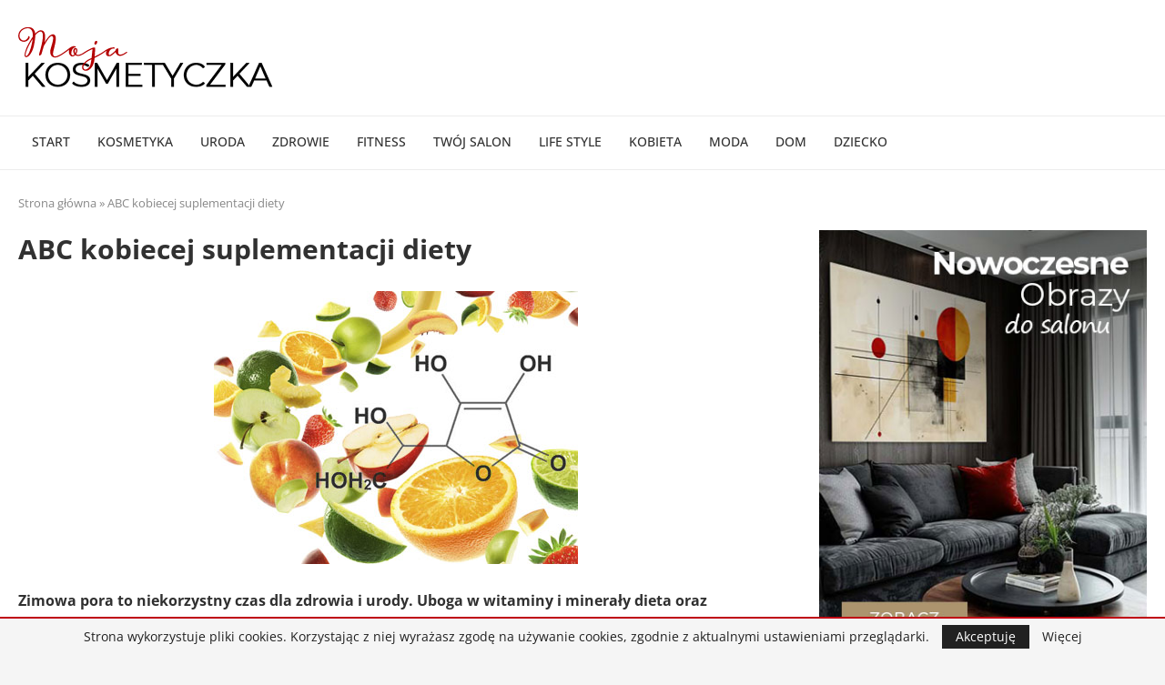

--- FILE ---
content_type: text/html; charset=utf-8
request_url: https://www.google.com/recaptcha/api2/aframe
body_size: 268
content:
<!DOCTYPE HTML><html><head><meta http-equiv="content-type" content="text/html; charset=UTF-8"></head><body><script nonce="lj0CE_QHBI3UwWdIu8NK-A">/** Anti-fraud and anti-abuse applications only. See google.com/recaptcha */ try{var clients={'sodar':'https://pagead2.googlesyndication.com/pagead/sodar?'};window.addEventListener("message",function(a){try{if(a.source===window.parent){var b=JSON.parse(a.data);var c=clients[b['id']];if(c){var d=document.createElement('img');d.src=c+b['params']+'&rc='+(localStorage.getItem("rc::a")?sessionStorage.getItem("rc::b"):"");window.document.body.appendChild(d);sessionStorage.setItem("rc::e",parseInt(sessionStorage.getItem("rc::e")||0)+1);localStorage.setItem("rc::h",'1769608317861');}}}catch(b){}});window.parent.postMessage("_grecaptcha_ready", "*");}catch(b){}</script></body></html>